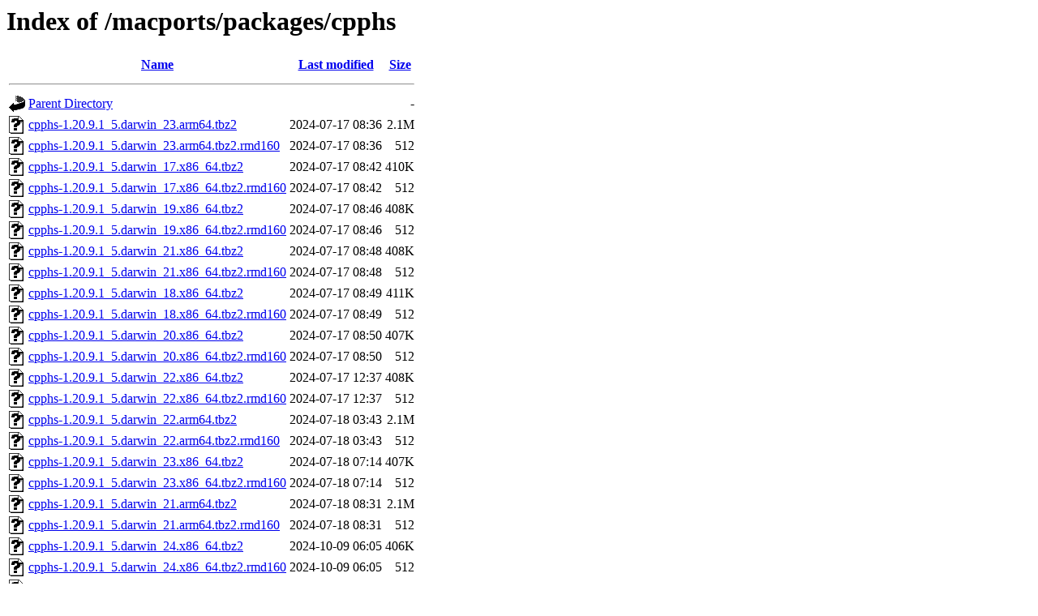

--- FILE ---
content_type: text/html;charset=UTF-8
request_url: https://ftp.fau.de/macports/packages/cpphs/?C=M;O=A
body_size: 907
content:
<!DOCTYPE HTML PUBLIC "-//W3C//DTD HTML 3.2 Final//EN">
<html>
 <head>
  <title>Index of /macports/packages/cpphs</title>
 </head>
 <body>
<h1>Index of /macports/packages/cpphs</h1>
  <table>
   <tr><th valign="top"><img src="/icons/blank.gif" alt="[ICO]"></th><th><a href="?C=N;O=A">Name</a></th><th><a href="?C=M;O=D">Last modified</a></th><th><a href="?C=S;O=A">Size</a></th></tr>
   <tr><th colspan="4"><hr></th></tr>
<tr><td valign="top"><a href="/macports/packages/"><img src="/icons/back.gif" alt="[PARENTDIR]"></a></td><td><a href="/macports/packages/">Parent Directory</a></td><td>&nbsp;</td><td align="right">  - </td></tr>
<tr><td valign="top"><a href="cpphs-1.20.9.1_5.darwin_23.arm64.tbz2"><img src="/icons/unknown.gif" alt="[   ]"></a></td><td><a href="cpphs-1.20.9.1_5.darwin_23.arm64.tbz2">cpphs-1.20.9.1_5.darwin_23.arm64.tbz2</a></td><td align="right">2024-07-17 08:36  </td><td align="right">2.1M</td></tr>
<tr><td valign="top"><a href="cpphs-1.20.9.1_5.darwin_23.arm64.tbz2.rmd160"><img src="/icons/unknown.gif" alt="[   ]"></a></td><td><a href="cpphs-1.20.9.1_5.darwin_23.arm64.tbz2.rmd160">cpphs-1.20.9.1_5.darwin_23.arm64.tbz2.rmd160</a></td><td align="right">2024-07-17 08:36  </td><td align="right">512 </td></tr>
<tr><td valign="top"><a href="cpphs-1.20.9.1_5.darwin_17.x86_64.tbz2"><img src="/icons/unknown.gif" alt="[   ]"></a></td><td><a href="cpphs-1.20.9.1_5.darwin_17.x86_64.tbz2">cpphs-1.20.9.1_5.darwin_17.x86_64.tbz2</a></td><td align="right">2024-07-17 08:42  </td><td align="right">410K</td></tr>
<tr><td valign="top"><a href="cpphs-1.20.9.1_5.darwin_17.x86_64.tbz2.rmd160"><img src="/icons/unknown.gif" alt="[   ]"></a></td><td><a href="cpphs-1.20.9.1_5.darwin_17.x86_64.tbz2.rmd160">cpphs-1.20.9.1_5.darwin_17.x86_64.tbz2.rmd160</a></td><td align="right">2024-07-17 08:42  </td><td align="right">512 </td></tr>
<tr><td valign="top"><a href="cpphs-1.20.9.1_5.darwin_19.x86_64.tbz2"><img src="/icons/unknown.gif" alt="[   ]"></a></td><td><a href="cpphs-1.20.9.1_5.darwin_19.x86_64.tbz2">cpphs-1.20.9.1_5.darwin_19.x86_64.tbz2</a></td><td align="right">2024-07-17 08:46  </td><td align="right">408K</td></tr>
<tr><td valign="top"><a href="cpphs-1.20.9.1_5.darwin_19.x86_64.tbz2.rmd160"><img src="/icons/unknown.gif" alt="[   ]"></a></td><td><a href="cpphs-1.20.9.1_5.darwin_19.x86_64.tbz2.rmd160">cpphs-1.20.9.1_5.darwin_19.x86_64.tbz2.rmd160</a></td><td align="right">2024-07-17 08:46  </td><td align="right">512 </td></tr>
<tr><td valign="top"><a href="cpphs-1.20.9.1_5.darwin_21.x86_64.tbz2"><img src="/icons/unknown.gif" alt="[   ]"></a></td><td><a href="cpphs-1.20.9.1_5.darwin_21.x86_64.tbz2">cpphs-1.20.9.1_5.darwin_21.x86_64.tbz2</a></td><td align="right">2024-07-17 08:48  </td><td align="right">408K</td></tr>
<tr><td valign="top"><a href="cpphs-1.20.9.1_5.darwin_21.x86_64.tbz2.rmd160"><img src="/icons/unknown.gif" alt="[   ]"></a></td><td><a href="cpphs-1.20.9.1_5.darwin_21.x86_64.tbz2.rmd160">cpphs-1.20.9.1_5.darwin_21.x86_64.tbz2.rmd160</a></td><td align="right">2024-07-17 08:48  </td><td align="right">512 </td></tr>
<tr><td valign="top"><a href="cpphs-1.20.9.1_5.darwin_18.x86_64.tbz2"><img src="/icons/unknown.gif" alt="[   ]"></a></td><td><a href="cpphs-1.20.9.1_5.darwin_18.x86_64.tbz2">cpphs-1.20.9.1_5.darwin_18.x86_64.tbz2</a></td><td align="right">2024-07-17 08:49  </td><td align="right">411K</td></tr>
<tr><td valign="top"><a href="cpphs-1.20.9.1_5.darwin_18.x86_64.tbz2.rmd160"><img src="/icons/unknown.gif" alt="[   ]"></a></td><td><a href="cpphs-1.20.9.1_5.darwin_18.x86_64.tbz2.rmd160">cpphs-1.20.9.1_5.darwin_18.x86_64.tbz2.rmd160</a></td><td align="right">2024-07-17 08:49  </td><td align="right">512 </td></tr>
<tr><td valign="top"><a href="cpphs-1.20.9.1_5.darwin_20.x86_64.tbz2"><img src="/icons/unknown.gif" alt="[   ]"></a></td><td><a href="cpphs-1.20.9.1_5.darwin_20.x86_64.tbz2">cpphs-1.20.9.1_5.darwin_20.x86_64.tbz2</a></td><td align="right">2024-07-17 08:50  </td><td align="right">407K</td></tr>
<tr><td valign="top"><a href="cpphs-1.20.9.1_5.darwin_20.x86_64.tbz2.rmd160"><img src="/icons/unknown.gif" alt="[   ]"></a></td><td><a href="cpphs-1.20.9.1_5.darwin_20.x86_64.tbz2.rmd160">cpphs-1.20.9.1_5.darwin_20.x86_64.tbz2.rmd160</a></td><td align="right">2024-07-17 08:50  </td><td align="right">512 </td></tr>
<tr><td valign="top"><a href="cpphs-1.20.9.1_5.darwin_22.x86_64.tbz2"><img src="/icons/unknown.gif" alt="[   ]"></a></td><td><a href="cpphs-1.20.9.1_5.darwin_22.x86_64.tbz2">cpphs-1.20.9.1_5.darwin_22.x86_64.tbz2</a></td><td align="right">2024-07-17 12:37  </td><td align="right">408K</td></tr>
<tr><td valign="top"><a href="cpphs-1.20.9.1_5.darwin_22.x86_64.tbz2.rmd160"><img src="/icons/unknown.gif" alt="[   ]"></a></td><td><a href="cpphs-1.20.9.1_5.darwin_22.x86_64.tbz2.rmd160">cpphs-1.20.9.1_5.darwin_22.x86_64.tbz2.rmd160</a></td><td align="right">2024-07-17 12:37  </td><td align="right">512 </td></tr>
<tr><td valign="top"><a href="cpphs-1.20.9.1_5.darwin_22.arm64.tbz2"><img src="/icons/unknown.gif" alt="[   ]"></a></td><td><a href="cpphs-1.20.9.1_5.darwin_22.arm64.tbz2">cpphs-1.20.9.1_5.darwin_22.arm64.tbz2</a></td><td align="right">2024-07-18 03:43  </td><td align="right">2.1M</td></tr>
<tr><td valign="top"><a href="cpphs-1.20.9.1_5.darwin_22.arm64.tbz2.rmd160"><img src="/icons/unknown.gif" alt="[   ]"></a></td><td><a href="cpphs-1.20.9.1_5.darwin_22.arm64.tbz2.rmd160">cpphs-1.20.9.1_5.darwin_22.arm64.tbz2.rmd160</a></td><td align="right">2024-07-18 03:43  </td><td align="right">512 </td></tr>
<tr><td valign="top"><a href="cpphs-1.20.9.1_5.darwin_23.x86_64.tbz2"><img src="/icons/unknown.gif" alt="[   ]"></a></td><td><a href="cpphs-1.20.9.1_5.darwin_23.x86_64.tbz2">cpphs-1.20.9.1_5.darwin_23.x86_64.tbz2</a></td><td align="right">2024-07-18 07:14  </td><td align="right">407K</td></tr>
<tr><td valign="top"><a href="cpphs-1.20.9.1_5.darwin_23.x86_64.tbz2.rmd160"><img src="/icons/unknown.gif" alt="[   ]"></a></td><td><a href="cpphs-1.20.9.1_5.darwin_23.x86_64.tbz2.rmd160">cpphs-1.20.9.1_5.darwin_23.x86_64.tbz2.rmd160</a></td><td align="right">2024-07-18 07:14  </td><td align="right">512 </td></tr>
<tr><td valign="top"><a href="cpphs-1.20.9.1_5.darwin_21.arm64.tbz2"><img src="/icons/unknown.gif" alt="[   ]"></a></td><td><a href="cpphs-1.20.9.1_5.darwin_21.arm64.tbz2">cpphs-1.20.9.1_5.darwin_21.arm64.tbz2</a></td><td align="right">2024-07-18 08:31  </td><td align="right">2.1M</td></tr>
<tr><td valign="top"><a href="cpphs-1.20.9.1_5.darwin_21.arm64.tbz2.rmd160"><img src="/icons/unknown.gif" alt="[   ]"></a></td><td><a href="cpphs-1.20.9.1_5.darwin_21.arm64.tbz2.rmd160">cpphs-1.20.9.1_5.darwin_21.arm64.tbz2.rmd160</a></td><td align="right">2024-07-18 08:31  </td><td align="right">512 </td></tr>
<tr><td valign="top"><a href="cpphs-1.20.9.1_5.darwin_24.x86_64.tbz2"><img src="/icons/unknown.gif" alt="[   ]"></a></td><td><a href="cpphs-1.20.9.1_5.darwin_24.x86_64.tbz2">cpphs-1.20.9.1_5.darwin_24.x86_64.tbz2</a></td><td align="right">2024-10-09 06:05  </td><td align="right">406K</td></tr>
<tr><td valign="top"><a href="cpphs-1.20.9.1_5.darwin_24.x86_64.tbz2.rmd160"><img src="/icons/unknown.gif" alt="[   ]"></a></td><td><a href="cpphs-1.20.9.1_5.darwin_24.x86_64.tbz2.rmd160">cpphs-1.20.9.1_5.darwin_24.x86_64.tbz2.rmd160</a></td><td align="right">2024-10-09 06:05  </td><td align="right">512 </td></tr>
<tr><td valign="top"><a href="cpphs-1.20.9.1_5.darwin_24.arm64.tbz2"><img src="/icons/unknown.gif" alt="[   ]"></a></td><td><a href="cpphs-1.20.9.1_5.darwin_24.arm64.tbz2">cpphs-1.20.9.1_5.darwin_24.arm64.tbz2</a></td><td align="right">2025-03-10 06:46  </td><td align="right">2.4M</td></tr>
<tr><td valign="top"><a href="cpphs-1.20.9.1_5.darwin_24.arm64.tbz2.rmd160"><img src="/icons/unknown.gif" alt="[   ]"></a></td><td><a href="cpphs-1.20.9.1_5.darwin_24.arm64.tbz2.rmd160">cpphs-1.20.9.1_5.darwin_24.arm64.tbz2.rmd160</a></td><td align="right">2025-03-10 06:46  </td><td align="right">512 </td></tr>
<tr><td valign="top"><a href="cpphs-1.20.9.1_5.darwin_20.arm64.tbz2"><img src="/icons/unknown.gif" alt="[   ]"></a></td><td><a href="cpphs-1.20.9.1_5.darwin_20.arm64.tbz2">cpphs-1.20.9.1_5.darwin_20.arm64.tbz2</a></td><td align="right">2025-09-06 02:01  </td><td align="right">2.3M</td></tr>
<tr><td valign="top"><a href="cpphs-1.20.9.1_5.darwin_20.arm64.tbz2.rmd160"><img src="/icons/unknown.gif" alt="[   ]"></a></td><td><a href="cpphs-1.20.9.1_5.darwin_20.arm64.tbz2.rmd160">cpphs-1.20.9.1_5.darwin_20.arm64.tbz2.rmd160</a></td><td align="right">2025-09-06 02:01  </td><td align="right">512 </td></tr>
   <tr><th colspan="4"><hr></th></tr>
</table>
<address>Apache/2.4.58 (Ubuntu) Server at ftp.fau.de Port 443</address>
</body></html>
